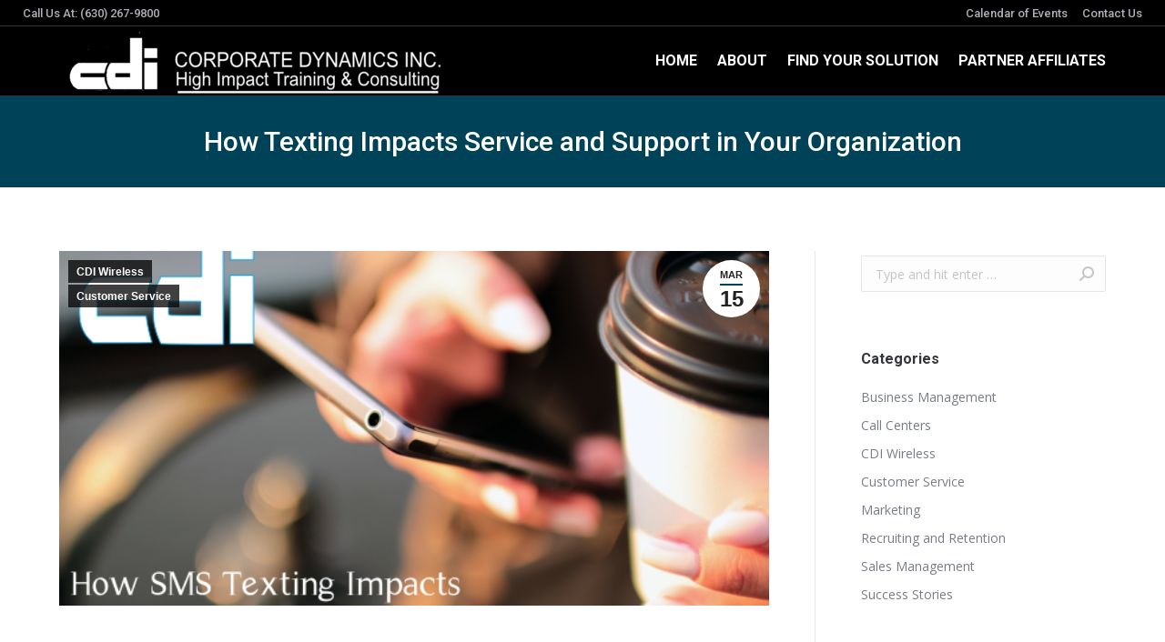

--- FILE ---
content_type: text/html; charset=UTF-8
request_url: https://corpdyn.com/how-texting-impacts-service-and-support-in-your-organization/
body_size: 15215
content:
<!DOCTYPE html> <!--[if !(IE 6) | !(IE 7) | !(IE 8)  ]><!--><html lang="en-US" class="no-js"> <!--<![endif]--><head><meta charset="UTF-8" /><meta name="viewport" content="width=device-width, initial-scale=1, maximum-scale=1, user-scalable=0"><meta name="theme-color" content="#004258"/><link rel="profile" href="https://gmpg.org/xfn/11" /> <script type="text/javascript">if (/Android|webOS|iPhone|iPad|iPod|BlackBerry|IEMobile|Opera Mini/i.test(navigator.userAgent)) {
                var originalAddEventListener = EventTarget.prototype.addEventListener,
                    oldWidth = window.innerWidth;

                EventTarget.prototype.addEventListener = function (eventName, eventHandler, useCapture) {
                    if (eventName === "resize") {
                        originalAddEventListener.call(this, eventName, function (event) {
                            if (oldWidth === window.innerWidth) {
                                return;
                            }
                            else if (oldWidth !== window.innerWidth) {
                                oldWidth = window.innerWidth;
                            }
                            if (eventHandler.handleEvent) {
                                eventHandler.handleEvent.call(this, event);
                            }
                            else {
                                eventHandler.call(this, event);
                            };
                        }, useCapture);
                    }
                    else {
                        originalAddEventListener.call(this, eventName, eventHandler, useCapture);
                    };
                };
            };</script> <title>How Texting Impacts Service and Support in Your Organization &#8211; Corporate Dynamics Inc.</title><meta name='robots' content='max-image-preview:large' /><link rel='dns-prefetch' href='//a.omappapi.com' /><link rel='dns-prefetch' href='//stats.wp.com' /><link rel='dns-prefetch' href='//fonts.googleapis.com' /><link rel='dns-prefetch' href='//i0.wp.com' /><link rel='dns-prefetch' href='//c0.wp.com' /><link rel="alternate" type="application/rss+xml" title="Corporate Dynamics Inc. &raquo; Feed" href="https://corpdyn.com/feed/" /><link rel="alternate" type="application/rss+xml" title="Corporate Dynamics Inc. &raquo; Comments Feed" href="https://corpdyn.com/comments/feed/" />  <script type="text/javascript">window._wpemojiSettings = {"baseUrl":"https:\/\/s.w.org\/images\/core\/emoji\/14.0.0\/72x72\/","ext":".png","svgUrl":"https:\/\/s.w.org\/images\/core\/emoji\/14.0.0\/svg\/","svgExt":".svg","source":{"concatemoji":"https:\/\/corpdyn.com\/wp-includes\/js\/wp-emoji-release.min.js?ver=6.4.3"}};
/*! This file is auto-generated */
!function(i,n){var o,s,e;function c(e){try{var t={supportTests:e,timestamp:(new Date).valueOf()};sessionStorage.setItem(o,JSON.stringify(t))}catch(e){}}function p(e,t,n){e.clearRect(0,0,e.canvas.width,e.canvas.height),e.fillText(t,0,0);var t=new Uint32Array(e.getImageData(0,0,e.canvas.width,e.canvas.height).data),r=(e.clearRect(0,0,e.canvas.width,e.canvas.height),e.fillText(n,0,0),new Uint32Array(e.getImageData(0,0,e.canvas.width,e.canvas.height).data));return t.every(function(e,t){return e===r[t]})}function u(e,t,n){switch(t){case"flag":return n(e,"\ud83c\udff3\ufe0f\u200d\u26a7\ufe0f","\ud83c\udff3\ufe0f\u200b\u26a7\ufe0f")?!1:!n(e,"\ud83c\uddfa\ud83c\uddf3","\ud83c\uddfa\u200b\ud83c\uddf3")&&!n(e,"\ud83c\udff4\udb40\udc67\udb40\udc62\udb40\udc65\udb40\udc6e\udb40\udc67\udb40\udc7f","\ud83c\udff4\u200b\udb40\udc67\u200b\udb40\udc62\u200b\udb40\udc65\u200b\udb40\udc6e\u200b\udb40\udc67\u200b\udb40\udc7f");case"emoji":return!n(e,"\ud83e\udef1\ud83c\udffb\u200d\ud83e\udef2\ud83c\udfff","\ud83e\udef1\ud83c\udffb\u200b\ud83e\udef2\ud83c\udfff")}return!1}function f(e,t,n){var r="undefined"!=typeof WorkerGlobalScope&&self instanceof WorkerGlobalScope?new OffscreenCanvas(300,150):i.createElement("canvas"),a=r.getContext("2d",{willReadFrequently:!0}),o=(a.textBaseline="top",a.font="600 32px Arial",{});return e.forEach(function(e){o[e]=t(a,e,n)}),o}function t(e){var t=i.createElement("script");t.src=e,t.defer=!0,i.head.appendChild(t)}"undefined"!=typeof Promise&&(o="wpEmojiSettingsSupports",s=["flag","emoji"],n.supports={everything:!0,everythingExceptFlag:!0},e=new Promise(function(e){i.addEventListener("DOMContentLoaded",e,{once:!0})}),new Promise(function(t){var n=function(){try{var e=JSON.parse(sessionStorage.getItem(o));if("object"==typeof e&&"number"==typeof e.timestamp&&(new Date).valueOf()<e.timestamp+604800&&"object"==typeof e.supportTests)return e.supportTests}catch(e){}return null}();if(!n){if("undefined"!=typeof Worker&&"undefined"!=typeof OffscreenCanvas&&"undefined"!=typeof URL&&URL.createObjectURL&&"undefined"!=typeof Blob)try{var e="postMessage("+f.toString()+"("+[JSON.stringify(s),u.toString(),p.toString()].join(",")+"));",r=new Blob([e],{type:"text/javascript"}),a=new Worker(URL.createObjectURL(r),{name:"wpTestEmojiSupports"});return void(a.onmessage=function(e){c(n=e.data),a.terminate(),t(n)})}catch(e){}c(n=f(s,u,p))}t(n)}).then(function(e){for(var t in e)n.supports[t]=e[t],n.supports.everything=n.supports.everything&&n.supports[t],"flag"!==t&&(n.supports.everythingExceptFlag=n.supports.everythingExceptFlag&&n.supports[t]);n.supports.everythingExceptFlag=n.supports.everythingExceptFlag&&!n.supports.flag,n.DOMReady=!1,n.readyCallback=function(){n.DOMReady=!0}}).then(function(){return e}).then(function(){var e;n.supports.everything||(n.readyCallback(),(e=n.source||{}).concatemoji?t(e.concatemoji):e.wpemoji&&e.twemoji&&(t(e.twemoji),t(e.wpemoji)))}))}((window,document),window._wpemojiSettings);</script> <style id='wp-emoji-styles-inline-css' type='text/css'>img.wp-smiley, img.emoji {
		display: inline !important;
		border: none !important;
		box-shadow: none !important;
		height: 1em !important;
		width: 1em !important;
		margin: 0 0.07em !important;
		vertical-align: -0.1em !important;
		background: none !important;
		padding: 0 !important;
	}</style><link rel='stylesheet' id='wp-block-library-css' href='https://corpdyn.com/wp-includes/css/dist/block-library/style.min.css?ver=6.4.3' type='text/css' media='all' /><style id='wp-block-library-inline-css' type='text/css'>.has-text-align-justify{text-align:justify;}</style><style id='wp-block-library-theme-inline-css' type='text/css'>.wp-block-audio figcaption{color:#555;font-size:13px;text-align:center}.is-dark-theme .wp-block-audio figcaption{color:hsla(0,0%,100%,.65)}.wp-block-audio{margin:0 0 1em}.wp-block-code{border:1px solid #ccc;border-radius:4px;font-family:Menlo,Consolas,monaco,monospace;padding:.8em 1em}.wp-block-embed figcaption{color:#555;font-size:13px;text-align:center}.is-dark-theme .wp-block-embed figcaption{color:hsla(0,0%,100%,.65)}.wp-block-embed{margin:0 0 1em}.blocks-gallery-caption{color:#555;font-size:13px;text-align:center}.is-dark-theme .blocks-gallery-caption{color:hsla(0,0%,100%,.65)}.wp-block-image figcaption{color:#555;font-size:13px;text-align:center}.is-dark-theme .wp-block-image figcaption{color:hsla(0,0%,100%,.65)}.wp-block-image{margin:0 0 1em}.wp-block-pullquote{border-bottom:4px solid;border-top:4px solid;color:currentColor;margin-bottom:1.75em}.wp-block-pullquote cite,.wp-block-pullquote footer,.wp-block-pullquote__citation{color:currentColor;font-size:.8125em;font-style:normal;text-transform:uppercase}.wp-block-quote{border-left:.25em solid;margin:0 0 1.75em;padding-left:1em}.wp-block-quote cite,.wp-block-quote footer{color:currentColor;font-size:.8125em;font-style:normal;position:relative}.wp-block-quote.has-text-align-right{border-left:none;border-right:.25em solid;padding-left:0;padding-right:1em}.wp-block-quote.has-text-align-center{border:none;padding-left:0}.wp-block-quote.is-large,.wp-block-quote.is-style-large,.wp-block-quote.is-style-plain{border:none}.wp-block-search .wp-block-search__label{font-weight:700}.wp-block-search__button{border:1px solid #ccc;padding:.375em .625em}:where(.wp-block-group.has-background){padding:1.25em 2.375em}.wp-block-separator.has-css-opacity{opacity:.4}.wp-block-separator{border:none;border-bottom:2px solid;margin-left:auto;margin-right:auto}.wp-block-separator.has-alpha-channel-opacity{opacity:1}.wp-block-separator:not(.is-style-wide):not(.is-style-dots){width:100px}.wp-block-separator.has-background:not(.is-style-dots){border-bottom:none;height:1px}.wp-block-separator.has-background:not(.is-style-wide):not(.is-style-dots){height:2px}.wp-block-table{margin:0 0 1em}.wp-block-table td,.wp-block-table th{word-break:normal}.wp-block-table figcaption{color:#555;font-size:13px;text-align:center}.is-dark-theme .wp-block-table figcaption{color:hsla(0,0%,100%,.65)}.wp-block-video figcaption{color:#555;font-size:13px;text-align:center}.is-dark-theme .wp-block-video figcaption{color:hsla(0,0%,100%,.65)}.wp-block-video{margin:0 0 1em}.wp-block-template-part.has-background{margin-bottom:0;margin-top:0;padding:1.25em 2.375em}</style><link rel='stylesheet' id='mediaelement-css' href='https://corpdyn.com/wp-includes/js/mediaelement/mediaelementplayer-legacy.min.css?ver=4.2.17' type='text/css' media='all' /><link rel='stylesheet' id='wp-mediaelement-css' href='https://corpdyn.com/wp-includes/js/mediaelement/wp-mediaelement.min.css?ver=6.4.3' type='text/css' media='all' /><link rel='stylesheet' id='nfd-wonder-blocks-utilities-css' href='https://corpdyn.com/wp-content/cache/autoptimize/autoptimize_single_75f126c3d38c7f1776334f644df4c0b8.php?ver=0.1.13' type='text/css' media='all' /><style id='classic-theme-styles-inline-css' type='text/css'>/*! This file is auto-generated */
.wp-block-button__link{color:#fff;background-color:#32373c;border-radius:9999px;box-shadow:none;text-decoration:none;padding:calc(.667em + 2px) calc(1.333em + 2px);font-size:1.125em}.wp-block-file__button{background:#32373c;color:#fff;text-decoration:none}</style><style id='global-styles-inline-css' type='text/css'>body{--wp--preset--color--black: #000000;--wp--preset--color--cyan-bluish-gray: #abb8c3;--wp--preset--color--white: #FFF;--wp--preset--color--pale-pink: #f78da7;--wp--preset--color--vivid-red: #cf2e2e;--wp--preset--color--luminous-vivid-orange: #ff6900;--wp--preset--color--luminous-vivid-amber: #fcb900;--wp--preset--color--light-green-cyan: #7bdcb5;--wp--preset--color--vivid-green-cyan: #00d084;--wp--preset--color--pale-cyan-blue: #8ed1fc;--wp--preset--color--vivid-cyan-blue: #0693e3;--wp--preset--color--vivid-purple: #9b51e0;--wp--preset--color--accent: #004258;--wp--preset--color--dark-gray: #111;--wp--preset--color--light-gray: #767676;--wp--preset--gradient--vivid-cyan-blue-to-vivid-purple: linear-gradient(135deg,rgba(6,147,227,1) 0%,rgb(155,81,224) 100%);--wp--preset--gradient--light-green-cyan-to-vivid-green-cyan: linear-gradient(135deg,rgb(122,220,180) 0%,rgb(0,208,130) 100%);--wp--preset--gradient--luminous-vivid-amber-to-luminous-vivid-orange: linear-gradient(135deg,rgba(252,185,0,1) 0%,rgba(255,105,0,1) 100%);--wp--preset--gradient--luminous-vivid-orange-to-vivid-red: linear-gradient(135deg,rgba(255,105,0,1) 0%,rgb(207,46,46) 100%);--wp--preset--gradient--very-light-gray-to-cyan-bluish-gray: linear-gradient(135deg,rgb(238,238,238) 0%,rgb(169,184,195) 100%);--wp--preset--gradient--cool-to-warm-spectrum: linear-gradient(135deg,rgb(74,234,220) 0%,rgb(151,120,209) 20%,rgb(207,42,186) 40%,rgb(238,44,130) 60%,rgb(251,105,98) 80%,rgb(254,248,76) 100%);--wp--preset--gradient--blush-light-purple: linear-gradient(135deg,rgb(255,206,236) 0%,rgb(152,150,240) 100%);--wp--preset--gradient--blush-bordeaux: linear-gradient(135deg,rgb(254,205,165) 0%,rgb(254,45,45) 50%,rgb(107,0,62) 100%);--wp--preset--gradient--luminous-dusk: linear-gradient(135deg,rgb(255,203,112) 0%,rgb(199,81,192) 50%,rgb(65,88,208) 100%);--wp--preset--gradient--pale-ocean: linear-gradient(135deg,rgb(255,245,203) 0%,rgb(182,227,212) 50%,rgb(51,167,181) 100%);--wp--preset--gradient--electric-grass: linear-gradient(135deg,rgb(202,248,128) 0%,rgb(113,206,126) 100%);--wp--preset--gradient--midnight: linear-gradient(135deg,rgb(2,3,129) 0%,rgb(40,116,252) 100%);--wp--preset--font-size--small: 13px;--wp--preset--font-size--medium: 20px;--wp--preset--font-size--large: 36px;--wp--preset--font-size--x-large: 42px;--wp--preset--spacing--20: 0.44rem;--wp--preset--spacing--30: 0.67rem;--wp--preset--spacing--40: 1rem;--wp--preset--spacing--50: 1.5rem;--wp--preset--spacing--60: 2.25rem;--wp--preset--spacing--70: 3.38rem;--wp--preset--spacing--80: 5.06rem;--wp--preset--shadow--natural: 6px 6px 9px rgba(0, 0, 0, 0.2);--wp--preset--shadow--deep: 12px 12px 50px rgba(0, 0, 0, 0.4);--wp--preset--shadow--sharp: 6px 6px 0px rgba(0, 0, 0, 0.2);--wp--preset--shadow--outlined: 6px 6px 0px -3px rgba(255, 255, 255, 1), 6px 6px rgba(0, 0, 0, 1);--wp--preset--shadow--crisp: 6px 6px 0px rgba(0, 0, 0, 1);}:where(.is-layout-flex){gap: 0.5em;}:where(.is-layout-grid){gap: 0.5em;}body .is-layout-flow > .alignleft{float: left;margin-inline-start: 0;margin-inline-end: 2em;}body .is-layout-flow > .alignright{float: right;margin-inline-start: 2em;margin-inline-end: 0;}body .is-layout-flow > .aligncenter{margin-left: auto !important;margin-right: auto !important;}body .is-layout-constrained > .alignleft{float: left;margin-inline-start: 0;margin-inline-end: 2em;}body .is-layout-constrained > .alignright{float: right;margin-inline-start: 2em;margin-inline-end: 0;}body .is-layout-constrained > .aligncenter{margin-left: auto !important;margin-right: auto !important;}body .is-layout-constrained > :where(:not(.alignleft):not(.alignright):not(.alignfull)){max-width: var(--wp--style--global--content-size);margin-left: auto !important;margin-right: auto !important;}body .is-layout-constrained > .alignwide{max-width: var(--wp--style--global--wide-size);}body .is-layout-flex{display: flex;}body .is-layout-flex{flex-wrap: wrap;align-items: center;}body .is-layout-flex > *{margin: 0;}body .is-layout-grid{display: grid;}body .is-layout-grid > *{margin: 0;}:where(.wp-block-columns.is-layout-flex){gap: 2em;}:where(.wp-block-columns.is-layout-grid){gap: 2em;}:where(.wp-block-post-template.is-layout-flex){gap: 1.25em;}:where(.wp-block-post-template.is-layout-grid){gap: 1.25em;}.has-black-color{color: var(--wp--preset--color--black) !important;}.has-cyan-bluish-gray-color{color: var(--wp--preset--color--cyan-bluish-gray) !important;}.has-white-color{color: var(--wp--preset--color--white) !important;}.has-pale-pink-color{color: var(--wp--preset--color--pale-pink) !important;}.has-vivid-red-color{color: var(--wp--preset--color--vivid-red) !important;}.has-luminous-vivid-orange-color{color: var(--wp--preset--color--luminous-vivid-orange) !important;}.has-luminous-vivid-amber-color{color: var(--wp--preset--color--luminous-vivid-amber) !important;}.has-light-green-cyan-color{color: var(--wp--preset--color--light-green-cyan) !important;}.has-vivid-green-cyan-color{color: var(--wp--preset--color--vivid-green-cyan) !important;}.has-pale-cyan-blue-color{color: var(--wp--preset--color--pale-cyan-blue) !important;}.has-vivid-cyan-blue-color{color: var(--wp--preset--color--vivid-cyan-blue) !important;}.has-vivid-purple-color{color: var(--wp--preset--color--vivid-purple) !important;}.has-black-background-color{background-color: var(--wp--preset--color--black) !important;}.has-cyan-bluish-gray-background-color{background-color: var(--wp--preset--color--cyan-bluish-gray) !important;}.has-white-background-color{background-color: var(--wp--preset--color--white) !important;}.has-pale-pink-background-color{background-color: var(--wp--preset--color--pale-pink) !important;}.has-vivid-red-background-color{background-color: var(--wp--preset--color--vivid-red) !important;}.has-luminous-vivid-orange-background-color{background-color: var(--wp--preset--color--luminous-vivid-orange) !important;}.has-luminous-vivid-amber-background-color{background-color: var(--wp--preset--color--luminous-vivid-amber) !important;}.has-light-green-cyan-background-color{background-color: var(--wp--preset--color--light-green-cyan) !important;}.has-vivid-green-cyan-background-color{background-color: var(--wp--preset--color--vivid-green-cyan) !important;}.has-pale-cyan-blue-background-color{background-color: var(--wp--preset--color--pale-cyan-blue) !important;}.has-vivid-cyan-blue-background-color{background-color: var(--wp--preset--color--vivid-cyan-blue) !important;}.has-vivid-purple-background-color{background-color: var(--wp--preset--color--vivid-purple) !important;}.has-black-border-color{border-color: var(--wp--preset--color--black) !important;}.has-cyan-bluish-gray-border-color{border-color: var(--wp--preset--color--cyan-bluish-gray) !important;}.has-white-border-color{border-color: var(--wp--preset--color--white) !important;}.has-pale-pink-border-color{border-color: var(--wp--preset--color--pale-pink) !important;}.has-vivid-red-border-color{border-color: var(--wp--preset--color--vivid-red) !important;}.has-luminous-vivid-orange-border-color{border-color: var(--wp--preset--color--luminous-vivid-orange) !important;}.has-luminous-vivid-amber-border-color{border-color: var(--wp--preset--color--luminous-vivid-amber) !important;}.has-light-green-cyan-border-color{border-color: var(--wp--preset--color--light-green-cyan) !important;}.has-vivid-green-cyan-border-color{border-color: var(--wp--preset--color--vivid-green-cyan) !important;}.has-pale-cyan-blue-border-color{border-color: var(--wp--preset--color--pale-cyan-blue) !important;}.has-vivid-cyan-blue-border-color{border-color: var(--wp--preset--color--vivid-cyan-blue) !important;}.has-vivid-purple-border-color{border-color: var(--wp--preset--color--vivid-purple) !important;}.has-vivid-cyan-blue-to-vivid-purple-gradient-background{background: var(--wp--preset--gradient--vivid-cyan-blue-to-vivid-purple) !important;}.has-light-green-cyan-to-vivid-green-cyan-gradient-background{background: var(--wp--preset--gradient--light-green-cyan-to-vivid-green-cyan) !important;}.has-luminous-vivid-amber-to-luminous-vivid-orange-gradient-background{background: var(--wp--preset--gradient--luminous-vivid-amber-to-luminous-vivid-orange) !important;}.has-luminous-vivid-orange-to-vivid-red-gradient-background{background: var(--wp--preset--gradient--luminous-vivid-orange-to-vivid-red) !important;}.has-very-light-gray-to-cyan-bluish-gray-gradient-background{background: var(--wp--preset--gradient--very-light-gray-to-cyan-bluish-gray) !important;}.has-cool-to-warm-spectrum-gradient-background{background: var(--wp--preset--gradient--cool-to-warm-spectrum) !important;}.has-blush-light-purple-gradient-background{background: var(--wp--preset--gradient--blush-light-purple) !important;}.has-blush-bordeaux-gradient-background{background: var(--wp--preset--gradient--blush-bordeaux) !important;}.has-luminous-dusk-gradient-background{background: var(--wp--preset--gradient--luminous-dusk) !important;}.has-pale-ocean-gradient-background{background: var(--wp--preset--gradient--pale-ocean) !important;}.has-electric-grass-gradient-background{background: var(--wp--preset--gradient--electric-grass) !important;}.has-midnight-gradient-background{background: var(--wp--preset--gradient--midnight) !important;}.has-small-font-size{font-size: var(--wp--preset--font-size--small) !important;}.has-medium-font-size{font-size: var(--wp--preset--font-size--medium) !important;}.has-large-font-size{font-size: var(--wp--preset--font-size--large) !important;}.has-x-large-font-size{font-size: var(--wp--preset--font-size--x-large) !important;}
.wp-block-navigation a:where(:not(.wp-element-button)){color: inherit;}
:where(.wp-block-post-template.is-layout-flex){gap: 1.25em;}:where(.wp-block-post-template.is-layout-grid){gap: 1.25em;}
:where(.wp-block-columns.is-layout-flex){gap: 2em;}:where(.wp-block-columns.is-layout-grid){gap: 2em;}
.wp-block-pullquote{font-size: 1.5em;line-height: 1.6;}</style><link rel='stylesheet' id='contact-form-7-css' href='https://corpdyn.com/wp-content/cache/autoptimize/autoptimize_single_3fd2afa98866679439097f4ab102fe0a.php?ver=5.8.6' type='text/css' media='all' /><link rel='stylesheet' id='op_map_custom-css' href='https://corpdyn.com/wp-content/plugins/optimizePressPlusPack/css/elements/op_map.min.css?ver=1.1.11' type='text/css' media='all' /><link rel='stylesheet' id='the7-icomoon-material-24x24-css' href='https://corpdyn.com/wp-content/uploads/smile_fonts/icomoon-material-24x24/icomoon-material-24x24.css?ver=6.4.3' type='text/css' media='all' /><link rel='stylesheet' id='the7-icomoon-free-social-contact-16x16-css' href='https://corpdyn.com/wp-content/uploads/smile_fonts/icomoon-free-social-contact-16x16/icomoon-free-social-contact-16x16.css?ver=6.4.3' type='text/css' media='all' /><link rel='stylesheet' id='dt-web-fonts-css' href='https://fonts.googleapis.com/css?family=Roboto:400,500,600,700%7COpen+Sans:400,600,700' type='text/css' media='all' /><link rel='stylesheet' id='dt-main-css' href='https://corpdyn.com/wp-content/themes/dt-the7/css/main.min.css?ver=9.13.0' type='text/css' media='all' /><style id='dt-main-inline-css' type='text/css'>body #load {
  display: block;
  height: 100%;
  overflow: hidden;
  position: fixed;
  width: 100%;
  z-index: 9901;
  opacity: 1;
  visibility: visible;
  transition: all .35s ease-out;
}
.load-wrap {
  width: 100%;
  height: 100%;
  background-position: center center;
  background-repeat: no-repeat;
  text-align: center;
}
.load-wrap > svg {
  position: absolute;
  top: 50%;
  left: 50%;
  transform: translate(-50%,-50%);
}
#load {
  background-color: #ffffff;
}
.uil-default rect:not(.bk) {
  fill: #c4c4c4;
}
.uil-ring > path {
  fill: #c4c4c4;
}
.ring-loader .circle {
  fill: #c4c4c4;
}
.ring-loader .moving-circle {
  fill: #c4c4c4;
}
.uil-hourglass .glass {
  stroke: #c4c4c4;
}
.uil-hourglass .sand {
  fill: #c4c4c4;
}
.spinner-loader .load-wrap {
  background-image: url("data:image/svg+xml,%3Csvg width='75px' height='75px' xmlns='http://www.w3.org/2000/svg' viewBox='0 0 100 100' preserveAspectRatio='xMidYMid' class='uil-default'%3E%3Crect x='0' y='0' width='100' height='100' fill='none' class='bk'%3E%3C/rect%3E%3Crect  x='46.5' y='40' width='7' height='20' rx='5' ry='5' fill='%23c4c4c4' transform='rotate(0 50 50) translate(0 -30)'%3E  %3Canimate attributeName='opacity' from='1' to='0' dur='1s' begin='0s' repeatCount='indefinite'/%3E%3C/rect%3E%3Crect  x='46.5' y='40' width='7' height='20' rx='5' ry='5' fill='%23c4c4c4' transform='rotate(30 50 50) translate(0 -30)'%3E  %3Canimate attributeName='opacity' from='1' to='0' dur='1s' begin='0.08333333333333333s' repeatCount='indefinite'/%3E%3C/rect%3E%3Crect  x='46.5' y='40' width='7' height='20' rx='5' ry='5' fill='%23c4c4c4' transform='rotate(60 50 50) translate(0 -30)'%3E  %3Canimate attributeName='opacity' from='1' to='0' dur='1s' begin='0.16666666666666666s' repeatCount='indefinite'/%3E%3C/rect%3E%3Crect  x='46.5' y='40' width='7' height='20' rx='5' ry='5' fill='%23c4c4c4' transform='rotate(90 50 50) translate(0 -30)'%3E  %3Canimate attributeName='opacity' from='1' to='0' dur='1s' begin='0.25s' repeatCount='indefinite'/%3E%3C/rect%3E%3Crect  x='46.5' y='40' width='7' height='20' rx='5' ry='5' fill='%23c4c4c4' transform='rotate(120 50 50) translate(0 -30)'%3E  %3Canimate attributeName='opacity' from='1' to='0' dur='1s' begin='0.3333333333333333s' repeatCount='indefinite'/%3E%3C/rect%3E%3Crect  x='46.5' y='40' width='7' height='20' rx='5' ry='5' fill='%23c4c4c4' transform='rotate(150 50 50) translate(0 -30)'%3E  %3Canimate attributeName='opacity' from='1' to='0' dur='1s' begin='0.4166666666666667s' repeatCount='indefinite'/%3E%3C/rect%3E%3Crect  x='46.5' y='40' width='7' height='20' rx='5' ry='5' fill='%23c4c4c4' transform='rotate(180 50 50) translate(0 -30)'%3E  %3Canimate attributeName='opacity' from='1' to='0' dur='1s' begin='0.5s' repeatCount='indefinite'/%3E%3C/rect%3E%3Crect  x='46.5' y='40' width='7' height='20' rx='5' ry='5' fill='%23c4c4c4' transform='rotate(210 50 50) translate(0 -30)'%3E  %3Canimate attributeName='opacity' from='1' to='0' dur='1s' begin='0.5833333333333334s' repeatCount='indefinite'/%3E%3C/rect%3E%3Crect  x='46.5' y='40' width='7' height='20' rx='5' ry='5' fill='%23c4c4c4' transform='rotate(240 50 50) translate(0 -30)'%3E  %3Canimate attributeName='opacity' from='1' to='0' dur='1s' begin='0.6666666666666666s' repeatCount='indefinite'/%3E%3C/rect%3E%3Crect  x='46.5' y='40' width='7' height='20' rx='5' ry='5' fill='%23c4c4c4' transform='rotate(270 50 50) translate(0 -30)'%3E  %3Canimate attributeName='opacity' from='1' to='0' dur='1s' begin='0.75s' repeatCount='indefinite'/%3E%3C/rect%3E%3Crect  x='46.5' y='40' width='7' height='20' rx='5' ry='5' fill='%23c4c4c4' transform='rotate(300 50 50) translate(0 -30)'%3E  %3Canimate attributeName='opacity' from='1' to='0' dur='1s' begin='0.8333333333333334s' repeatCount='indefinite'/%3E%3C/rect%3E%3Crect  x='46.5' y='40' width='7' height='20' rx='5' ry='5' fill='%23c4c4c4' transform='rotate(330 50 50) translate(0 -30)'%3E  %3Canimate attributeName='opacity' from='1' to='0' dur='1s' begin='0.9166666666666666s' repeatCount='indefinite'/%3E%3C/rect%3E%3C/svg%3E");
}
.ring-loader .load-wrap {
  background-image: url("data:image/svg+xml,%3Csvg xmlns='http://www.w3.org/2000/svg' viewBox='0 0 32 32' width='72' height='72' fill='%23c4c4c4'%3E   %3Cpath opacity='.25' d='M16 0 A16 16 0 0 0 16 32 A16 16 0 0 0 16 0 M16 4 A12 12 0 0 1 16 28 A12 12 0 0 1 16 4'/%3E   %3Cpath d='M16 0 A16 16 0 0 1 32 16 L28 16 A12 12 0 0 0 16 4z'%3E     %3CanimateTransform attributeName='transform' type='rotate' from='0 16 16' to='360 16 16' dur='0.8s' repeatCount='indefinite' /%3E   %3C/path%3E %3C/svg%3E");
}
.hourglass-loader .load-wrap {
  background-image: url("data:image/svg+xml,%3Csvg xmlns='http://www.w3.org/2000/svg' viewBox='0 0 32 32' width='72' height='72' fill='%23c4c4c4'%3E   %3Cpath transform='translate(2)' d='M0 12 V20 H4 V12z'%3E      %3Canimate attributeName='d' values='M0 12 V20 H4 V12z; M0 4 V28 H4 V4z; M0 12 V20 H4 V12z; M0 12 V20 H4 V12z' dur='1.2s' repeatCount='indefinite' begin='0' keytimes='0;.2;.5;1' keySplines='0.2 0.2 0.4 0.8;0.2 0.6 0.4 0.8;0.2 0.8 0.4 0.8' calcMode='spline'  /%3E   %3C/path%3E   %3Cpath transform='translate(8)' d='M0 12 V20 H4 V12z'%3E     %3Canimate attributeName='d' values='M0 12 V20 H4 V12z; M0 4 V28 H4 V4z; M0 12 V20 H4 V12z; M0 12 V20 H4 V12z' dur='1.2s' repeatCount='indefinite' begin='0.2' keytimes='0;.2;.5;1' keySplines='0.2 0.2 0.4 0.8;0.2 0.6 0.4 0.8;0.2 0.8 0.4 0.8' calcMode='spline'  /%3E   %3C/path%3E   %3Cpath transform='translate(14)' d='M0 12 V20 H4 V12z'%3E     %3Canimate attributeName='d' values='M0 12 V20 H4 V12z; M0 4 V28 H4 V4z; M0 12 V20 H4 V12z; M0 12 V20 H4 V12z' dur='1.2s' repeatCount='indefinite' begin='0.4' keytimes='0;.2;.5;1' keySplines='0.2 0.2 0.4 0.8;0.2 0.6 0.4 0.8;0.2 0.8 0.4 0.8' calcMode='spline' /%3E   %3C/path%3E   %3Cpath transform='translate(20)' d='M0 12 V20 H4 V12z'%3E     %3Canimate attributeName='d' values='M0 12 V20 H4 V12z; M0 4 V28 H4 V4z; M0 12 V20 H4 V12z; M0 12 V20 H4 V12z' dur='1.2s' repeatCount='indefinite' begin='0.6' keytimes='0;.2;.5;1' keySplines='0.2 0.2 0.4 0.8;0.2 0.6 0.4 0.8;0.2 0.8 0.4 0.8' calcMode='spline' /%3E   %3C/path%3E   %3Cpath transform='translate(26)' d='M0 12 V20 H4 V12z'%3E     %3Canimate attributeName='d' values='M0 12 V20 H4 V12z; M0 4 V28 H4 V4z; M0 12 V20 H4 V12z; M0 12 V20 H4 V12z' dur='1.2s' repeatCount='indefinite' begin='0.8' keytimes='0;.2;.5;1' keySplines='0.2 0.2 0.4 0.8;0.2 0.6 0.4 0.8;0.2 0.8 0.4 0.8' calcMode='spline' /%3E   %3C/path%3E %3C/svg%3E");
}</style><link rel='stylesheet' id='the7-font-css' href='https://corpdyn.com/wp-content/themes/dt-the7/fonts/icomoon-the7-font/icomoon-the7-font.min.css?ver=9.13.0' type='text/css' media='all' /><link rel='stylesheet' id='the7-awesome-fonts-css' href='https://corpdyn.com/wp-content/themes/dt-the7/fonts/FontAwesome/css/all.min.css?ver=9.13.0' type='text/css' media='all' /><link rel='stylesheet' id='the7-custom-scrollbar-css' href='https://corpdyn.com/wp-content/themes/dt-the7/lib/custom-scrollbar/custom-scrollbar.min.css?ver=9.13.0' type='text/css' media='all' /><link rel='stylesheet' id='the7-css-vars-css' href='https://corpdyn.com/wp-content/uploads/the7-css/css-vars.css?ver=c7c8fb5c9606' type='text/css' media='all' /><link rel='stylesheet' id='dt-custom-css' href='https://corpdyn.com/wp-content/uploads/the7-css/custom.css?ver=c7c8fb5c9606' type='text/css' media='all' /><link rel='stylesheet' id='dt-media-css' href='https://corpdyn.com/wp-content/uploads/the7-css/media.css?ver=c7c8fb5c9606' type='text/css' media='all' /><link rel='stylesheet' id='the7-mega-menu-css' href='https://corpdyn.com/wp-content/uploads/the7-css/mega-menu.css?ver=c7c8fb5c9606' type='text/css' media='all' /><link rel='stylesheet' id='style-css' href='https://corpdyn.com/wp-content/themes/dt-the7-child/style.css?ver=9.13.0' type='text/css' media='all' /><link rel='stylesheet' id='optimizepress-default-css' href='https://corpdyn.com/wp-content/plugins/optimizePressPlugin/lib/assets/default.min.css?ver=2.5.25' type='text/css' media='all' /><link rel='stylesheet' id='optimizepressplus-pack-css-front-all-css' href='https://corpdyn.com/wp-content/plugins/optimizePressPlusPack/css/elements/opplus-front-all.min.css?ver=1.1.11' type='text/css' media='all' /> <script type="text/javascript" src="https://corpdyn.com/wp-includes/js/jquery/jquery.min.js?ver=3.7.1" id="jquery-core-js"></script> <script type="text/javascript" id="optimizepress-op-jquery-base-all-js-extra">var OptimizePress = {"ajaxurl":"https:\/\/corpdyn.com\/wp-admin\/admin-ajax.php","SN":"optimizepress","version":"2.5.25","script_debug":".min","localStorageEnabled":"","wp_admin_page":"","op_live_editor":"","op_page_builder":"","op_create_new_page":"","imgurl":"https:\/\/corpdyn.com\/wp-content\/plugins\/optimizePressPlugin\/lib\/images\/","OP_URL":"https:\/\/corpdyn.com\/wp-content\/plugins\/optimizePressPlugin\/","OP_JS":"https:\/\/corpdyn.com\/wp-content\/plugins\/optimizePressPlugin\/lib\/js\/","OP_PAGE_BUILDER_URL":"","include_url":"https:\/\/corpdyn.com\/wp-includes\/","op_autosave_interval":"300","op_autosave_enabled":"Y","paths":{"url":"https:\/\/corpdyn.com\/wp-content\/plugins\/optimizePressPlugin\/","img":"https:\/\/corpdyn.com\/wp-content\/plugins\/optimizePressPlugin\/lib\/images\/","js":"https:\/\/corpdyn.com\/wp-content\/plugins\/optimizePressPlugin\/lib\/js\/","css":"https:\/\/corpdyn.com\/wp-content\/plugins\/optimizePressPlugin\/lib\/css\/"},"social":{"twitter":"optimizepress","facebook":"optimizepress","googleplus":"111273444733787349971"},"flowplayerHTML5":"https:\/\/corpdyn.com\/wp-content\/plugins\/optimizePressPlugin\/lib\/modules\/blog\/video\/flowplayer\/flowplayer.swf","flowplayerKey":"","flowplayerLogo":"","mediaelementplayer":"https:\/\/corpdyn.com\/wp-content\/plugins\/optimizePressPlugin\/lib\/modules\/blog\/video\/mediaelement\/","pb_unload_alert":"This page is asking you to confirm that you want to leave - data you have entered may not be saved.","pb_save_alert":"Please make sure you are happy with all of your options as some options will not be able to be changed for this page later.","search_default":"Search...","ems_providers":{"mailchimp":"MailChimp"},"optimizemember":{"enabled":false,"version":"0"},"OP_LEADS_URL":"https:\/\/my.optimizeleads.com\/","OP_LEADS_THEMES_URL":"https:\/\/my.optimizeleads.com\/build\/themes\/","google_recaptcha_site_key":"","map":{"gmapsApiKey":""},"oppp":{"version":"1.1.11","path":"https:\/\/corpdyn.com\/wp-content\/plugins\/optimizePressPlusPack\/"}};</script> <script type="text/javascript" id="dt-above-fold-js-extra">var dtLocal = {"themeUrl":"https:\/\/corpdyn.com\/wp-content\/themes\/dt-the7","passText":"To view this protected post, enter the password below:","moreButtonText":{"loading":"Loading...","loadMore":"Load more"},"postID":"762","ajaxurl":"https:\/\/corpdyn.com\/wp-admin\/admin-ajax.php","REST":{"baseUrl":"https:\/\/corpdyn.com\/wp-json\/the7\/v1","endpoints":{"sendMail":"\/send-mail"}},"contactMessages":{"required":"One or more fields have an error. Please check and try again.","terms":"Please accept the privacy policy.","fillTheCaptchaError":"Please, fill the captcha."},"captchaSiteKey":"","ajaxNonce":"ad9ef0c810","pageData":"","themeSettings":{"smoothScroll":"off","lazyLoading":false,"accentColor":{"mode":"solid","color":"#004258"},"desktopHeader":{"height":0},"ToggleCaptionEnabled":"disabled","ToggleCaption":"Navigation","floatingHeader":{"showAfter":100,"showMenu":true,"height":95,"logo":{"showLogo":true,"html":"<img class=\" preload-me\" src=\"https:\/\/corpdyn.com\/wp-content\/uploads\/2020\/02\/CDI-wirh-AV-White-e1588263601918.png\" srcset=\"https:\/\/corpdyn.com\/wp-content\/uploads\/2020\/02\/CDI-wirh-AV-White-e1588263601918.png 437w, https:\/\/corpdyn.com\/wp-content\/uploads\/2020\/02\/CDI-wirh-AV-White-e1588263601918.png 437w\" width=\"437\" height=\"76\"   sizes=\"437px\" alt=\"Corporate Dynamics Inc.\" \/>","url":"https:\/\/corpdyn.com\/"}},"topLine":{"floatingTopLine":{"logo":{"showLogo":false,"html":""}}},"mobileHeader":{"firstSwitchPoint":992,"secondSwitchPoint":500,"firstSwitchPointHeight":66,"secondSwitchPointHeight":66,"mobileToggleCaptionEnabled":"disabled","mobileToggleCaption":"Menu"},"stickyMobileHeaderFirstSwitch":{"logo":{"html":"<img class=\" preload-me\" src=\"https:\/\/corpdyn.com\/wp-content\/uploads\/2020\/02\/CDI-wirh-AV-White-e1588263601918.png\" srcset=\"https:\/\/corpdyn.com\/wp-content\/uploads\/2020\/02\/CDI-wirh-AV-White-e1588263601918.png 437w, https:\/\/corpdyn.com\/wp-content\/uploads\/2020\/02\/CDI-wirh-AV-White-e1588263601918.png 437w\" width=\"437\" height=\"76\"   sizes=\"437px\" alt=\"Corporate Dynamics Inc.\" \/>"}},"stickyMobileHeaderSecondSwitch":{"logo":{"html":"<img class=\" preload-me\" src=\"https:\/\/corpdyn.com\/wp-content\/uploads\/2020\/02\/CDI-wirh-AV-White-e1588263601918.png\" srcset=\"https:\/\/corpdyn.com\/wp-content\/uploads\/2020\/02\/CDI-wirh-AV-White-e1588263601918.png 437w, https:\/\/corpdyn.com\/wp-content\/uploads\/2020\/02\/CDI-wirh-AV-White-e1588263601918.png 437w\" width=\"437\" height=\"76\"   sizes=\"437px\" alt=\"Corporate Dynamics Inc.\" \/>"}},"content":{"textColor":"#000000","headerColor":"#333539"},"sidebar":{"switchPoint":990},"boxedWidth":"1280px","stripes":{"stripe1":{"textColor":"#787d85","headerColor":"#3b3f4a"},"stripe2":{"textColor":"#8b9199","headerColor":"#ffffff"},"stripe3":{"textColor":"#ffffff","headerColor":"#ffffff"}}}};
var dtShare = {"shareButtonText":{"facebook":"Share on Facebook","twitter":"Tweet","pinterest":"Pin it","linkedin":"Share on Linkedin","whatsapp":"Share on Whatsapp"},"overlayOpacity":"85"};</script> <link rel="https://api.w.org/" href="https://corpdyn.com/wp-json/" /><link rel="alternate" type="application/json" href="https://corpdyn.com/wp-json/wp/v2/posts/762" /><link rel="EditURI" type="application/rsd+xml" title="RSD" href="https://corpdyn.com/xmlrpc.php?rsd" /><meta name="generator" content="WordPress 6.4.3" /><link rel="canonical" href="https://corpdyn.com/how-texting-impacts-service-and-support-in-your-organization/" /><link rel='shortlink' href='https://corpdyn.com/?p=762' /><link rel="alternate" type="application/json+oembed" href="https://corpdyn.com/wp-json/oembed/1.0/embed?url=https%3A%2F%2Fcorpdyn.com%2Fhow-texting-impacts-service-and-support-in-your-organization%2F" /><link rel="alternate" type="text/xml+oembed" href="https://corpdyn.com/wp-json/oembed/1.0/embed?url=https%3A%2F%2Fcorpdyn.com%2Fhow-texting-impacts-service-and-support-in-your-organization%2F&#038;format=xml" /><style>img#wpstats{display:none}</style><meta property="og:site_name" content="Corporate Dynamics Inc." /><meta property="og:title" content="How Texting Impacts Service and Support in Your Organization" /><meta property="og:description" content="[vc_row][vc_column][vc_column_text]By Gigi Peccolo March 15, 2016 &#8211; Today’s customers want to engage with your business on more and more channels. In fact, a recent study by NICE Systems and BCG found that customers use an average of 5.6 channels to contact a company. And one of the channels they’re using is text messaging, a channel that’s&hellip;" /><meta property="og:image" content="https://corpdyn.com/wp-content/uploads/2020/02/ImpactOfSMSTexting.png" /><meta property="og:url" content="https://corpdyn.com/how-texting-impacts-service-and-support-in-your-organization/" /><meta property="og:type" content="article" /><style>#nfd-site-status {
				align-items: center;
                background-color: #F8F8F8;
				border-radius: 2px;
				border-style: solid;
				border-width: 1px;
                color: #333333;
				display: flex;
				font-weight: 500;
				gap: 2px;
				height: 22px;
				margin-top: 4px;
                padding: 0 14px;
            }

			#wpadminbar #wp-admin-bar-site-status .ab-item{
				height:22px;
			}

			#nfd-site-status[data-coming-soon="true"] {
				border-color: var(--Dark-Red, #C71919);
            }
			
			#nfd-site-status[data-coming-soon="false"] {
				border-color: var(--A11y-GRN, #278224);
			}

			#nfd-site-status span { 
				display: none;
				text-transform: uppercase;
				font-weight: 500;
			}

            #nfd-site-status[data-coming-soon="true"] #nfd-site-status-coming-soon {
                color: var(--Dark-Red, #C71919);
				display: inline-block;
			}

			#nfd-site-status[data-coming-soon="false"] #nfd-site-status-live {
                color: var(--A11y-GRN, #278224);
                display: inline-block;
            }</style><!--[if (gte IE 6)&(lte IE 8)]> <script type="text/javascript" src="https://corpdyn.com/wp-content/plugins/optimizePressPlugin/lib/js/selectivizr-1.0.2-min.js?ver=1.0.2"></script> <![endif]--> <!--[if lt IE 9]> <script src="https://corpdyn.com/wp-content/plugins/optimizePressPlugin/lib/js//html5shiv.min.js"></script> <![endif]--> <script type="text/javascript" id="the7-loader-script">document.addEventListener("DOMContentLoaded", function(event) { 
	var load = document.getElementById("load");
	if(!load.classList.contains('loader-removed')){
		var removeLoading = setTimeout(function() {
			load.className += " loader-removed";
		}, 300);
	}
});</script> <style id="wpforms-css-vars-root">:root {
					--wpforms-field-border-radius: 3px;
--wpforms-field-background-color: #ffffff;
--wpforms-field-border-color: rgba( 0, 0, 0, 0.25 );
--wpforms-field-text-color: rgba( 0, 0, 0, 0.7 );
--wpforms-label-color: rgba( 0, 0, 0, 0.85 );
--wpforms-label-sublabel-color: rgba( 0, 0, 0, 0.55 );
--wpforms-label-error-color: #d63637;
--wpforms-button-border-radius: 3px;
--wpforms-button-background-color: #066aab;
--wpforms-button-text-color: #ffffff;
--wpforms-field-size-input-height: 43px;
--wpforms-field-size-input-spacing: 15px;
--wpforms-field-size-font-size: 16px;
--wpforms-field-size-line-height: 19px;
--wpforms-field-size-padding-h: 14px;
--wpforms-field-size-checkbox-size: 16px;
--wpforms-field-size-sublabel-spacing: 5px;
--wpforms-field-size-icon-size: 1;
--wpforms-label-size-font-size: 16px;
--wpforms-label-size-line-height: 19px;
--wpforms-label-size-sublabel-font-size: 14px;
--wpforms-label-size-sublabel-line-height: 17px;
--wpforms-button-size-font-size: 17px;
--wpforms-button-size-height: 41px;
--wpforms-button-size-padding-h: 15px;
--wpforms-button-size-margin-top: 10px;

				}</style></head><body data-rsssl=1 id="the7-body" class="post-template-default single single-post postid-762 single-format-standard wp-embed-responsive op-plugin no-comments fancy-header-on dt-responsive-on right-mobile-menu-close-icon ouside-menu-close-icon mobile-hamburger-close-bg-enable mobile-hamburger-close-bg-hover-enable  fade-medium-mobile-menu-close-icon fade-medium-menu-close-icon srcset-enabled btn-flat custom-btn-color custom-btn-hover-color phantom-slide phantom-line-decoration phantom-main-logo-on floating-top-bar sticky-mobile-header top-header first-switch-logo-left first-switch-menu-right second-switch-logo-left second-switch-menu-right right-mobile-menu popup-message-style dt-fa-compatibility the7-ver-9.13.0"><div id="load" class="spinner-loader"><div class="load-wrap"></div></div><div id="page" > <a class="skip-link screen-reader-text" href="#content">Skip to content</a><div class="masthead inline-header right widgets line-decoration shadow-mobile-header-decoration medium-mobile-menu-icon dt-parent-menu-clickable show-sub-menu-on-hover"  role="banner"><div class="top-bar full-width-line top-bar-line-hide"><div class="top-bar-bg" ></div><div class="left-widgets mini-widgets"><div class="text-area show-on-desktop near-logo-first-switch in-menu-second-switch"><p>Call Us At: (630) 267-9800</p></div></div><div class="right-widgets mini-widgets"><div class="mini-nav show-on-desktop near-logo-first-switch hide-on-second-switch list-type-menu list-type-menu-first-switch list-type-menu-second-switch"><ul id="top-menu" role="menubar"><li class="menu-item menu-item-type-post_type menu-item-object-page menu-item-851 first" role="presentation"><a href='https://corpdyn.com/calendar-of-events/' data-level='1' role="menuitem"><span class="menu-item-text"><span class="menu-text">Calendar of Events</span></span></a></li><li class="menu-item menu-item-type-post_type menu-item-object-page menu-item-849" role="presentation"><a href='https://corpdyn.com/contact-us/' data-level='1' role="menuitem"><span class="menu-item-text"><span class="menu-text">Contact Us</span></span></a></li></ul><div class="menu-select"><span class="customSelect1"><span class="customSelectInner"><i class=" the7-mw-icon-dropdown-menu-bold"></i>TOP BAR</span></span></div></div></div></div><header class="header-bar"><div class="branding"><div id="site-title" class="assistive-text">Corporate Dynamics Inc.</div><div id="site-description" class="assistive-text">Helping Companies Achieve What Is Possible</div> <a class="same-logo" href="https://corpdyn.com/"><img class=" preload-me" src="https://corpdyn.com/wp-content/uploads/2020/02/CDI-wirh-AV-White-e1588263601918.png" srcset="https://corpdyn.com/wp-content/uploads/2020/02/CDI-wirh-AV-White-e1588263601918.png 437w, https://corpdyn.com/wp-content/uploads/2020/02/CDI-wirh-AV-White-e1588263601918.png 437w" width="437" height="76"   sizes="437px" alt="Corporate Dynamics Inc." /></a></div><ul id="primary-menu" class="main-nav underline-decoration l-to-r-line outside-item-remove-margin" role="menubar"><li class="menu-item menu-item-type-post_type menu-item-object-page menu-item-home menu-item-1428 first" role="presentation"><a href='https://corpdyn.com/' data-level='1' role="menuitem"><span class="menu-item-text"><span class="menu-text">HOME</span></span></a></li><li class="menu-item menu-item-type-post_type menu-item-object-page menu-item-1423" role="presentation"><a href='https://corpdyn.com/about-1/' data-level='1' role="menuitem"><span class="menu-item-text"><span class="menu-text">ABOUT</span></span></a></li><li class="menu-item menu-item-type-post_type menu-item-object-page menu-item-1427" role="presentation"><a href='https://corpdyn.com/find-your-solution-1/' data-level='1' role="menuitem"><span class="menu-item-text"><span class="menu-text">FIND YOUR SOLUTION</span></span></a></li><li class="menu-item menu-item-type-post_type menu-item-object-page menu-item-1426" role="presentation"><a href='https://corpdyn.com/partner-affiliates-1/' data-level='1' role="menuitem"><span class="menu-item-text"><span class="menu-text">PARTNER AFFILIATES</span></span></a></li></ul></header></div><div class="dt-mobile-header mobile-menu-show-divider"><div class="dt-close-mobile-menu-icon"><div class="close-line-wrap"><span class="close-line"></span><span class="close-line"></span><span class="close-line"></span></div></div><ul id="mobile-menu" class="mobile-main-nav" role="menubar"><li class="menu-item menu-item-type-post_type menu-item-object-page menu-item-home menu-item-1428 first" role="presentation"><a href='https://corpdyn.com/' data-level='1' role="menuitem"><span class="menu-item-text"><span class="menu-text">HOME</span></span></a></li><li class="menu-item menu-item-type-post_type menu-item-object-page menu-item-1423" role="presentation"><a href='https://corpdyn.com/about-1/' data-level='1' role="menuitem"><span class="menu-item-text"><span class="menu-text">ABOUT</span></span></a></li><li class="menu-item menu-item-type-post_type menu-item-object-page menu-item-1427" role="presentation"><a href='https://corpdyn.com/find-your-solution-1/' data-level='1' role="menuitem"><span class="menu-item-text"><span class="menu-text">FIND YOUR SOLUTION</span></span></a></li><li class="menu-item menu-item-type-post_type menu-item-object-page menu-item-1426" role="presentation"><a href='https://corpdyn.com/partner-affiliates-1/' data-level='1' role="menuitem"><span class="menu-item-text"><span class="menu-text">PARTNER AFFILIATES</span></span></a></li></ul><div class='mobile-mini-widgets-in-menu'></div></div><style id="the7-page-content-style">.fancy-header {
  background-image: none;
  background-repeat: no-repeat;
  background-position: center center;
  background-size: cover;
  background-color: #004258;
}
.mobile-false .fancy-header {
  background-attachment: scroll;
}
.fancy-header .wf-wrap {
  min-height: 100px;
  padding-top: 0px;
  padding-bottom: 0px;
}
.fancy-header .fancy-title {
  font-size: 30px;
  line-height: 36px;
  color: #ffffff;
  text-transform: none;
}
.fancy-header .fancy-subtitle {
  font-size: 18px;
  line-height: 26px;
  color: #ffffff;
  text-transform: none;
}
.fancy-header .breadcrumbs {
  color: #ffffff;
}
.fancy-header-overlay {
  background: rgba(0,0,0,0.5);
}
@media screen and (max-width: 778px) {
  .fancy-header .wf-wrap {
    min-height: 70px;
  }
  .fancy-header .fancy-title {
    font-size: 30px;
    line-height: 38px;
  }
  .fancy-header .fancy-subtitle {
    font-size: 20px;
    line-height: 28px;
  }
  .fancy-header.breadcrumbs-mobile-off .breadcrumbs {
    display: none;
  }
  #fancy-header > .wf-wrap {
    flex-flow: column wrap;
    align-items: center;
    justify-content: center;
    padding-bottom: 0px !important;
  }
  .fancy-header.title-left .breadcrumbs {
    text-align: center;
    float: none;
  }
  .breadcrumbs {
    margin-bottom: 10px;
  }
  .breadcrumbs.breadcrumbs-bg {
    margin-top: 10px;
  }
  .fancy-header.title-right .breadcrumbs {
    margin: 10px 0 10px 0;
  }
  #fancy-header .hgroup,
  #fancy-header .breadcrumbs {
    text-align: center;
  }
  .fancy-header .hgroup {
    padding-bottom: 5px;
  }
  .breadcrumbs-off .hgroup {
    padding-bottom: 5px;
  }
  .title-right .hgroup {
    padding: 0 0 5px 0;
  }
  .title-right.breadcrumbs-off .hgroup {
    padding-top: 5px;
  }
  .title-left.disabled-bg .breadcrumbs {
    margin-bottom: 0;
  }
}</style><header id="fancy-header" class="fancy-header breadcrumbs-off breadcrumbs-mobile-off title-center" ><div class="wf-wrap"><div class="fancy-title-head hgroup"><h1 class="fancy-title entry-title" ><span>How Texting Impacts Service and Support in Your Organization</span></h1></div></div></header><div id="main" class="sidebar-right sidebar-divider-vertical"><div class="main-gradient"></div><div class="wf-wrap"><div class="wf-container-main"><div id="content" class="content" role="main"><article id="post-762" class="circle-fancy-style post-762 post type-post status-publish format-standard has-post-thumbnail category-cdi-wireless category-customer-service category-6 category-5 description-off"><div class="post-thumbnail"><div class="fancy-date"><a title="6:18 am" href="https://corpdyn.com/2016/03/15/" rel="nofollow"><span class="entry-month">Mar</span><span class="entry-date updated">15</span><span class="entry-year">2016</span></a></div><span class="fancy-categories"><a href="https://corpdyn.com/category/cdi-wireless/" rel="category tag">CDI Wireless</a><a href="https://corpdyn.com/category/customer-service/" rel="category tag" style="background-color:#;color:#;">Customer Service</a></span><img class="preload-me" src="https://corpdyn.com/wp-content/uploads/2020/02/ImpactOfSMSTexting-600x300.png" srcset="https://corpdyn.com/wp-content/uploads/2020/02/ImpactOfSMSTexting-600x300.png 600w" sizes="600px" width="600" height="300"  title="ImpactOfSMSTexting" alt="" /></div><div class="entry-content"><p>[vc_row][vc_column][vc_column_text]By Gigi Peccolo</p><p>March 15, 2016 &#8211; Today’s customers want to engage with your business on more and more channels. In fact, <a href="http://www.nice.com/websites/NICE-BCG-2016-Customer-Survey/" target="_blank" rel="noopener noreferrer">a recent study</a> by NICE Systems and BCG found that customers use an average of 5.6 channels to contact a company. And one of the channels they’re using is text messaging, a channel that’s been on the rise in recent years. A 2015 study from <a href="http://www.pewinternet.org/2015/04/01/us-smartphone-use-in-2015/" target="_blank" rel="noopener noreferrer">Pew Research</a> found that despite the popularity of mobile apps, texting is the most-used app on smartphone.</p><p><strong>Texting for Customer Service</strong></p><p>When it comes to customer service, a <a href="http://onereach.com/resources/high-demand-for-text-message-2014-report" target="_blank" rel="noopener noreferrer">2014 Harris Poll Study</a> found that 64% of customers would rather text than call for customer service. The aforementioned NICE study also found that texting is the highest-rated channel in terms of quality of experience, beating out other digital channels, as well as traditional service channels like voice and IVR.</p><p><img fetchpriority="high" decoding="async" class="size-medium wp-image-764 aligncenter" src="https://i0.wp.com/corpdyn.com/wp-content/uploads/2020/02/TextGraphic-300x194.png?resize=300%2C194" alt="" width="300" height="194" srcset="https://i0.wp.com/corpdyn.com/wp-content/uploads/2020/02/TextGraphic.png?resize=300%2C194&amp;ssl=1 300w, https://i0.wp.com/corpdyn.com/wp-content/uploads/2020/02/TextGraphic.png?w=761&amp;ssl=1 761w" sizes="(max-width: 300px) 100vw, 300px" data-recalc-dims="1" />Texting is a great way to engage customers—it’s short, it’s quick, and it’s a channel that they’re already familiar with. In our experience, we’ve also seen that end users are demonstrably happier using text messaging during the customer service process, sending smiley faces to an agent while they’re texting with them.</p><p>But texting isn’t just good at taking care of the customer after they’ve made a purchase—it can also help turn prospects into customers.</p><p><strong>Texting Impacts Sales and Profitability</strong></p><p>A few years ago, Velocify did a great study on how texting can enhance the sales process. You can <a href="http://pages.velocify.com/TextMessagingforBetterSalesConversion.html" target="_blank" rel="noopener noreferrer">view the full report here</a>, but notable statistics include the following:</p><ul><li>Prospects who are sent text messages convert at a rate that’s 40% higher than those that aren’t</li><li>Salespeople can improve conversion by over 100% when using texting properly</li><li>Sending 3 texts after making contact can boost conversions rate by over 300%</li></ul><p>Texting can also save your company money. Most phone calls can cost $6-20 per interaction, while texts can cost $2-3 per interaction. If you automate these messages, though, you can decrease the costs to just 25 cents per interaction.</p><p><strong>Adding Texting to Your Business</strong></p><p>As we’ve discussed, texting can be used for customer service and sales to better engage prospects and customers. But how do you get started with texting in your organization? There are a few steps you can take.</p><ol><li><strong>Establish how you’ll be using texting in your organization</strong>. Will there be a lot of live agent interactions, such as in a concierge service, or will it be more automated, like outbound message blasts? Or, will you need both live agent interactions and automation?</li><li><strong>Establish if texting will need to connect with other channels</strong>. A lot of texting solutions are text-only—they don’t integrate with other communication channels like voice and web chat. If you’re looking for true omnichannel communication, you’ll want to find a solution that integrates with other communication channels for a more seamless customer experience.</li><li><strong>Establish your messaging volume</strong>. Are you going to be sending out 1,000 outbound messages every month, or will you get a lot of inbound messages from people subscribing to a text service? Forecasting your messaging volume will help you better estimate costs.</li><li><strong>Do your research</strong>. There are a lot of texting solutions out there, so find one that accommodates the three points above.</li><li><strong>Sign up for a trial, or, if it’s a larger scale project, run a pilot</strong>. Most organizations will let you sign up for a free trial that lasts two weeks or a month. This is a great way to establish how texting will work in your organization without having to commit fully.</li></ol><p><strong>Conclusion</strong></p><p>Texting can be used to great effect in sales and customer service. But whatever you decide to use it for, know that it’s easy to add to your organization and is a cost-effective and preferred channel for customer communication.[/vc_column_text][/vc_column][/vc_row][vc_row][vc_column][vc_column_text]<em><strong>About The Guest Author</strong></em></p><p><img decoding="async" class="size-medium wp-image-765 alignleft" src="https://i0.wp.com/corpdyn.com/wp-content/uploads/2020/02/GigiPic-300x300.png?resize=300%2C300" alt="" width="300" height="300" srcset="https://i0.wp.com/corpdyn.com/wp-content/uploads/2020/02/GigiPic.png?resize=300%2C300&amp;ssl=1 300w, https://i0.wp.com/corpdyn.com/wp-content/uploads/2020/02/GigiPic.png?resize=150%2C150&amp;ssl=1 150w, https://i0.wp.com/corpdyn.com/wp-content/uploads/2020/02/GigiPic.png?w=400&amp;ssl=1 400w" sizes="(max-width: 300px) 100vw, 300px" data-recalc-dims="1" />Gigi Peccolo is the Content Manager at OneReach, where she is focused on creating content enabling companies to offer effective, meaningful customer support over voice and text message.</p><p>Gigi is a skilled writer and editor, and her work has been published on multiple industry sites. Gigi received her BA in Journalism Studies and Spanish from the University of Denver, where she graduated with Distinction in Journalism Studies.[/vc_column_text][/vc_column][/vc_row]</p></div></article></div><aside id="sidebar" class="sidebar"><div class="sidebar-content widget-divider-off"><section id="search-2" class="widget widget_search"><form class="searchform" role="search" method="get" action="https://corpdyn.com/"> <label for="the7-search" class="screen-reader-text">Search:</label> <input type="text" id="the7-search" class="field searchform-s" name="s" value="" placeholder="Type and hit enter &hellip;" /> <input type="submit" class="assistive-text searchsubmit" value="Go!" /> <a href="" class="submit"></a></form></section><section id="categories-2" class="widget widget_categories"><div class="widget-title">Categories</div><ul><li class="cat-item cat-item-9"><a href="https://corpdyn.com/category/business-management/">Business Management</a></li><li class="cat-item cat-item-8"><a href="https://corpdyn.com/category/call-centers/">Call Centers</a></li><li class="cat-item cat-item-6"><a href="https://corpdyn.com/category/cdi-wireless/">CDI Wireless</a></li><li class="cat-item cat-item-5"><a href="https://corpdyn.com/category/customer-service/">Customer Service</a></li><li class="cat-item cat-item-11"><a href="https://corpdyn.com/category/marketing/">Marketing</a></li><li class="cat-item cat-item-10"><a href="https://corpdyn.com/category/recruiting-and-retention/">Recruiting and Retention</a></li><li class="cat-item cat-item-7"><a href="https://corpdyn.com/category/sales-management/">Sales Management</a></li><li class="cat-item cat-item-12"><a href="https://corpdyn.com/category/success-stories/">Success Stories</a></li></ul></section><section id="recent-posts-2" class="widget widget_recent_entries"><div class="widget-title">Recent Posts</div><ul><li> <a href="https://corpdyn.com/best-practices-to-ensure-employee-cybersecurity/">Best Practices to Ensure Employee Cybersecurity</a></li><li> <a href="https://corpdyn.com/five-productivity-hacks-for-customer-service-team/">Five Productivity Hacks for Customer Service Team</a></li><li> <a href="https://corpdyn.com/making-your-customers-experience-more-phygital/">Making Your Customers’ Experience More &#8216;Phygital&#8217;</a></li><li> <a href="https://corpdyn.com/going-the-extra-mile-three-reasons-breaking-the-mold-will-benefit-your-customer-satisfaction/">Going The Extra Mile: Three Reasons Breaking The Mold Will Benefit Your Customer Satisfaction</a></li><li> <a href="https://corpdyn.com/how-to-boost-your-customer-service-with-proactive-engagement/">How to Boost your Customer Service with Proactive Engagement</a></li></ul></section></div></aside></div></div></div><footer id="footer" class="footer solid-bg full-width"><div id="bottom-bar" class="logo-left" role="contentinfo"><div class="wf-wrap"><div class="wf-container-bottom"><div class="wf-float-left"> © Copyright 2020 Corporate Dynamics Inc. - 4320 Winfield Rd. Suite 200, Warrenville, IL 60555 - t: 630.267.9800</div><div class="wf-float-right"><div class="mini-nav"><ul id="bottom-menu" role="menubar"><li class="menu-item menu-item-type-post_type menu-item-object-page menu-item-home menu-item-1428 first" role="presentation"><a href='https://corpdyn.com/' data-level='1' role="menuitem"><span class="menu-item-text"><span class="menu-text">HOME</span></span></a></li><li class="menu-item menu-item-type-post_type menu-item-object-page menu-item-1423" role="presentation"><a href='https://corpdyn.com/about-1/' data-level='1' role="menuitem"><span class="menu-item-text"><span class="menu-text">ABOUT</span></span></a></li><li class="menu-item menu-item-type-post_type menu-item-object-page menu-item-1427" role="presentation"><a href='https://corpdyn.com/find-your-solution-1/' data-level='1' role="menuitem"><span class="menu-item-text"><span class="menu-text">FIND YOUR SOLUTION</span></span></a></li><li class="menu-item menu-item-type-post_type menu-item-object-page menu-item-1426" role="presentation"><a href='https://corpdyn.com/partner-affiliates-1/' data-level='1' role="menuitem"><span class="menu-item-text"><span class="menu-text">PARTNER AFFILIATES</span></span></a></li></ul><div class="menu-select"><span class="customSelect1"><span class="customSelectInner">Home Header</span></span></div></div></div></div></div></div></footer> <a href="#" class="scroll-top"><span class="screen-reader-text">Go to Top</span></a></div> <script type="text/javascript" id="contact-form-7-js-extra">var wpcf7 = {"api":{"root":"https:\/\/corpdyn.com\/wp-json\/","namespace":"contact-form-7\/v1"}};</script> <script>(function(d){var s=d.createElement("script");s.type="text/javascript";s.src="https://a.omappapi.com/app/js/api.min.js";s.async=true;s.id="omapi-script";d.getElementsByTagName("head")[0].appendChild(s);})(document);</script> <script defer type="text/javascript" src="https://stats.wp.com/e-202604.js" id="jetpack-stats-js"></script> <script type="text/javascript" id="jetpack-stats-js-after">_stq = window._stq || [];
_stq.push([ "view", JSON.parse("{\"v\":\"ext\",\"blog\":\"182432120\",\"post\":\"762\",\"tz\":\"0\",\"srv\":\"corpdyn.com\",\"j\":\"1:13.0\"}") ]);
_stq.push([ "clickTrackerInit", "182432120", "762" ]);</script> <script type="text/javascript">var omapi_data = {"object_id":762,"object_key":"post","object_type":"post","term_ids":[6,5],"wp_json":"https:\/\/corpdyn.com\/wp-json","wc_active":false,"edd_active":false,"nonce":"a851e9f261"};</script> <div class="pswp" tabindex="-1" role="dialog" aria-hidden="true"><div class="pswp__bg"></div><div class="pswp__scroll-wrap"><div class="pswp__container"><div class="pswp__item"></div><div class="pswp__item"></div><div class="pswp__item"></div></div><div class="pswp__ui pswp__ui--hidden"><div class="pswp__top-bar"><div class="pswp__counter"></div> <button class="pswp__button pswp__button--close" title="Close (Esc)" aria-label="Close (Esc)"></button> <button class="pswp__button pswp__button--share" title="Share" aria-label="Share"></button> <button class="pswp__button pswp__button--fs" title="Toggle fullscreen" aria-label="Toggle fullscreen"></button> <button class="pswp__button pswp__button--zoom" title="Zoom in/out" aria-label="Zoom in/out"></button><div class="pswp__preloader"><div class="pswp__preloader__icn"><div class="pswp__preloader__cut"><div class="pswp__preloader__donut"></div></div></div></div></div><div class="pswp__share-modal pswp__share-modal--hidden pswp__single-tap"><div class="pswp__share-tooltip"></div></div> <button class="pswp__button pswp__button--arrow--left" title="Previous (arrow left)" aria-label="Previous (arrow left)"> </button> <button class="pswp__button pswp__button--arrow--right" title="Next (arrow right)" aria-label="Next (arrow right)"> </button><div class="pswp__caption"><div class="pswp__caption__center"></div></div></div></div></div> <script defer src="https://corpdyn.com/wp-content/cache/autoptimize/autoptimize_bac39c2722e897b188ec60b3b0a42452.php"></script></body></html>